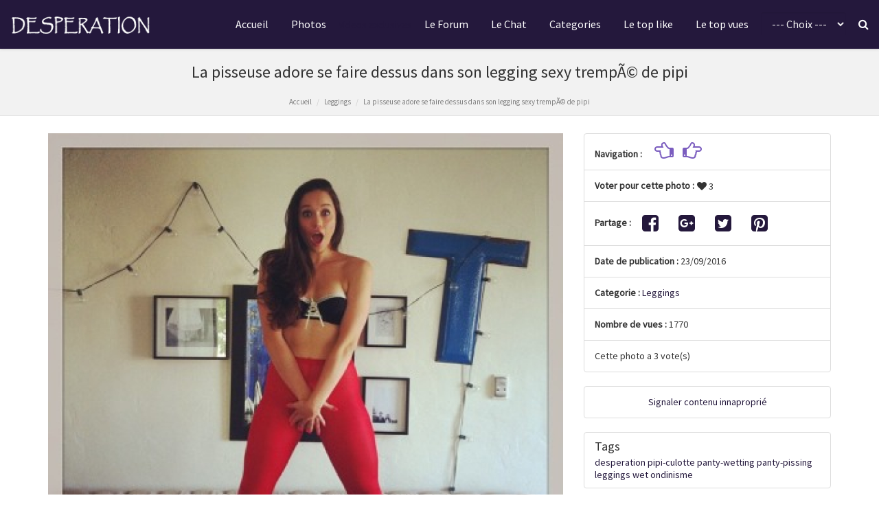

--- FILE ---
content_type: text/html; charset=UTF-8
request_url: https://www.desperation.fr/photos/leggings/30868/
body_size: 4873
content:
<!DOCTYPE html>
<html lang="en">

<head>

    <meta charset="utf-8">
    <meta http-equiv="X-UA-Compatible" content="IE=edge">
    <meta name="viewport" content="width=device-width, initial-scale=1">
 <title>La pisseuse adore se faire dessus dans son legging sexy trempÃ© de pipi</title>
<meta name="description" content="Elle trouve rien de plus excitant que de faire pipi dans son legging..." />
<meta name="twitter:card" content="summary" />
<meta name="twitter:site" content="@desperatejulie" />
<meta name="twitter:creator" content="@desperatejulie" />
<meta name="twitter:card" content="summary_large_image" />
<meta property="og:url" content="http://www.desperation.fr/photos/affphoto.php?id=30868&largeur=1000" />
<meta property="og:title" content="La pisseuse adore se faire dessus dans son legging sexy trempÃ© de pipi" />
<meta property="og:description"  content="Elle trouve rien de plus excitant que de faire pipi dans son legging..." />
<meta property="og:image" content="http://www.desperation.fr/photos/affphoto.php?id=30868&largeur=1000" />
<!-- Bootstrap Core CSS -->
		<link rel="stylesheet" href="https://cdnjs.cloudflare.com/ajax/libs/twitter-bootstrap/3.3.6/css/bootstrap.min.css">
		<link rel="stylesheet" href="https://cdnjs.cloudflare.com/ajax/libs/font-awesome/4.6.3/css/font-awesome.min.css">
		<!-- Custom CSS -->
		<link href="https://www.desperation.fr/photos/css/hover-dropdown-menu.css" rel="stylesheet" />
		<!-- Revolution Slider -->
        <link href="https://www.desperation.fr/photos/css/revolution-slider.css" rel="stylesheet" />
        <link href="https://www.desperation.fr/photos/rs-plugin/css/settings.css" rel="stylesheet" />
		<!-- Animations -->
        <link href="https://www.desperation.fr/photos/css/animate.min.css" rel="stylesheet" />
		<!-- PrettyPhoto Popup -->
        <link href="https://www.desperation.fr/photos/css/prettyPhoto.css" rel="stylesheet" />
		<!-- <link rel="stylesheet" href="https://www.desperation.fr/photos/css/colorbox.css" /> -->
		<link href="https://www.desperation.fr/photos/css/style.css" rel="stylesheet">
		<link href="https://www.desperation.fr/photos/css/responsive.css" rel="stylesheet">
		<link href="https://www.desperation.fr/photos/css/colorbox.css" rel="stylesheet">
		<!--[if lt IE 9]>
			<script src="https://cdnjs.cloudflare.com/ajax/libs/html5shiv/3.7.3/html5shiv.min.js"></script>
			<script src="https://cdnjs.cloudflare.com/ajax/libs/respond.js/1.4.2/respond.min.js"></script>
		<![endif]-->
</head>


 
<body>
			<div id="page">

			<!-- Header ============================================= -->
			<header id="sticker" class="sticky-navigation dark-header">
				<!-- Sticky Menu -->
				<div class="sticky-menu relative">
					<!-- navbar -->
					<div class="navbar navbar-default" role="navigation">
						<div class="container-fluid">
							<div class="row">
								<div class="col-md-12">
									<div class="navbar-header">
										<!-- Button For Responsive toggle -->
										<button type="button" class="navbar-toggle" data-toggle="collapse" data-target=".navbar-collapse">
										<span class="sr-only"></span> 
										<span class="icon-bar"></span> 
										<span class="icon-bar"></span> 
										<span class="icon-bar"></span></button> 
										<!-- Logo -->
										<a class="navbar-brand" href="https://www.desperation.fr/photos/"><img class="site_logo" alt="Site Logo" src="https://www.desperation.fr/photos/images/logo.png" /></a>
									</div>
									<!-- Navbar Collapse -->
									<div class="navbar-collapse collapse">
										<!-- nav -->
										<ul class="nav navbar-nav">
											<li><a href="https://www.desperation.fr/" title="Retour à l'accueil de desperation.fr">Accueil</a></li>
											<li><a href="https://www.desperation.fr/photos" title="galeries photos de pipi culotte">Photos</a></li>
											<a href="http://www.wetclipsite.com" target="_blank" title="clip videos ondiniste exclusives francophones (pipi culotte)">Videos exclusives</a> 
											<li><a href="https://www.desperation.fr/forum">Le Forum</a></li>
											<li><a href="https://www.desperation.fr/forum/chat">Le Chat</a></li>
											<li><a href="#" class="cat">Categories</a>
												<ul class="dropdown-menu">
													  <li><a href="https://www.desperation.fr/photos/accidents-reels/">Accidents rÃ©els</a></li>
  <li><a href="https://www.desperation.fr/photos/bed-wetting/">Bed wetting</a></li>
  <li><a href="https://www.desperation.fr/photos/bikini-swimsuit/">Bikini-swimsuit</a></li>
  <li><a href="https://www.desperation.fr/photos/champagne/">Champagne</a></li>
  <li><a href="https://www.desperation.fr/photos/dans-les-toilettes/">Dans les toilettes</a></li>
  <li><a href="https://www.desperation.fr/photos/desperation/">Desperation</a></li>
  <li><a href="https://www.desperation.fr/photos/diaper-couche-culotte/">Diaper-Couche-culotte</a></li>
  <li><a href="https://www.desperation.fr/photos/diaper-mess/">Diaper-mess</a></li>
  <li><a href="https://www.desperation.fr/photos/golden-shower/">Golden-shower</a></li>
  <li><a href="https://www.desperation.fr/photos/hentai/">Hentai</a></li>
  <li><a href="https://www.desperation.fr/photos/hommes/">Hommes</a></li>
  <li><a href="https://www.desperation.fr/photos/hot/">Hot</a></li>
  <li><a href="https://www.desperation.fr/photos/jeans/">Jeans</a></li>
  <li><a href="https://www.desperation.fr/photos/joggins/">Joggins</a></li>
  <li><a href="https://www.desperation.fr/photos/leggings/">Leggings</a></li>
  <li><a href="https://www.desperation.fr/photos/lingerie-fine/">Lingerie fine</a></li>
  <li><a href="https://www.desperation.fr/photos/mini-jupe/">Mini-jupe</a></li>
  <li><a href="https://www.desperation.fr/photos/mini-short/">Mini-short</a></li>
  <li><a href="https://www.desperation.fr/photos/nue/">Nue</a></li>
  <li><a href="https://www.desperation.fr/photos/nylon-collants/">Nylon-collants</a></li>
  <li><a href="https://www.desperation.fr/photos/pantalons/">Pantalons</a></li>
  <li><a href="https://www.desperation.fr/photos/pipi-culotte/">Pipi culotte</a></li>
  <li><a href="https://www.desperation.fr/photos/pissing-uro/">Pissing-Uro</a></li>
  <li><a href="https://www.desperation.fr/photos/public-pissing/">Public Pissing</a></li>
  <li><a href="https://www.desperation.fr/photos/squirting/">Squirting</a></li>
  <li><a href="https://www.desperation.fr/photos/wetlook/">Wetlook</a></li>
												
												</ul>
											</li>
											<li><a href="https://www.desperation.fr/photos/?tri=like">Le top like</a></li>
											<li><a href="https://www.desperation.fr/photos/?tri=nbvues">Le top vues</a></li>
											<li class="selection">
											  	<form action="https://www.desperation.fr/photos" method="get">
													<input type="hidden" name="tri" value="nbvues">
													<select name="tps" onchange="this.form.submit();" class="form-control">
														<option value="">--- Choix ---</option>
														<option value="2016-02">2016-02</option>
<option value="2016-03">2016-03</option>
<option value="2016-04">2016-04</option>
<option value="2016-05">2016-05</option>
<option value="2016-06">2016-06</option>
<option value="2016-07">2016-07</option>
<option value="2016-08">2016-08</option>
<option value="2016-09">2016-09</option>
<option value="2016-10">2016-10</option>
<option value="2016-11">2016-11</option>
<option value="2016-12">2016-12</option>
<option value="2017-01">2017-01</option>
<option value="2017-02">2017-02</option>
<option value="2017-03">2017-03</option>
<option value="2017-04">2017-04</option>
<option value="2017-05">2017-05</option>
<option value="2017-06">2017-06</option>
<option value="2017-07">2017-07</option>
<option value="2017-08">2017-08</option>
<option value="2017-09">2017-09</option>
<option value="2017-10">2017-10</option>
<option value="2017-11">2017-11</option>
<option value="2017-12">2017-12</option>
<option value="2018-01">2018-01</option>
<option value="2018-02">2018-02</option>
<option value="2018-03">2018-03</option>
<option value="2018-04">2018-04</option>
<option value="2018-05">2018-05</option>
<option value="2018-06">2018-06</option>
<option value="2018-07">2018-07</option>
<option value="2018-08">2018-08</option>
<option value="2018-09">2018-09</option>
<option value="2018-10">2018-10</option>
<option value="2018-11">2018-11</option>
<option value="2018-12">2018-12</option>
<option value="2019-01">2019-01</option>
<option value="2019-02">2019-02</option>
<option value="2019-03">2019-03</option>
<option value="2019-04">2019-04</option>
<option value="2019-05">2019-05</option>
<option value="2019-06">2019-06</option>
<option value="2019-07">2019-07</option>
<option value="2019-08">2019-08</option>
<option value="2019-09">2019-09</option>
<option value="2019-10">2019-10</option>
<option value="2019-11">2019-11</option>
<option value="2019-12">2019-12</option>
<option value="2020-01">2020-01</option>
<option value="2020-02">2020-02</option>
<option value="2020-03">2020-03</option>
<option value="2020-04">2020-04</option>
<option value="2020-05">2020-05</option>
<option value="2020-06">2020-06</option>
<option value="2020-07">2020-07</option>
<option value="2020-08">2020-08</option>
<option value="2020-09">2020-09</option>
<option value="2020-10">2020-10</option>
<option value="2020-11">2020-11</option>
<option value="2020-12">2020-12</option>
<option value="2021-01">2021-01</option>
<option value="2021-02">2021-02</option>
<option value="2021-03">2021-03</option>
<option value="2021-04">2021-04</option>
<option value="2021-05">2021-05</option>
<option value="2021-06">2021-06</option>
<option value="2021-07">2021-07</option>
<option value="2021-08">2021-08</option>
<option value="2021-09">2021-09</option>
<option value="2021-10">2021-10</option>
<option value="2021-11">2021-11</option>
<option value="2021-12">2021-12</option>
<option value="2022-01">2022-01</option>
<option value="2022-02">2022-02</option>
<option value="2022-03">2022-03</option>
<option value="2022-04">2022-04</option>
<option value="2022-05">2022-05</option>
<option value="2022-06">2022-06</option>
<option value="2022-07">2022-07</option>
<option value="2022-08">2022-08</option>
<option value="2022-09">2022-09</option>
<option value="2022-10">2022-10</option>
<option value="2022-11">2022-11</option>
<option value="2022-12">2022-12</option>
<option value="2023-01">2023-01</option>
<option value="2023-02">2023-02</option>
<option value="2023-03">2023-03</option>
<option value="2023-04">2023-04</option>
<option value="2023-05">2023-05</option>
<option value="2023-06">2023-06</option>
<option value="2023-07">2023-07</option>
<option value="2023-08">2023-08</option>
<option value="2023-09">2023-09</option>
<option value="2023-10">2023-10</option>
<option value="2023-11">2023-11</option>
<option value="2023-12">2023-12</option>
<option value="2024-01">2024-01</option>
<option value="2024-02">2024-02</option>
<option value="2024-03">2024-03</option>
<option value="2024-04">2024-04</option>
<option value="2024-05">2024-05</option>
<option value="2024-06">2024-06</option>
<option value="2024-07">2024-07</option>
<option value="2024-08">2024-08</option>
<option value="2024-09">2024-09</option>
<option value="2024-10">2024-10</option>
<option value="2024-11">2024-11</option>
<option value="2024-12">2024-12</option>
<option value="2025-01">2025-01</option>
<option value="2025-02">2025-02</option>
<option value="2025-03">2025-03</option>
<option value="2025-04">2025-04</option>
<option value="2025-05">2025-05</option>
<option value="2025-06">2025-06</option>
<option value="2025-07">2025-07</option>
<option value="2025-08">2025-08</option>
<option value="2025-09">2025-09</option>
<option value="2025-10">2025-10</option>
<option value="2025-11">2025-11</option>
<option value="2025-12">2025-12</option>
<option value="2026-01">2026-01</option>
													</select>
												</form>
											</li>
											<!-- Search Box Block -->
											<li class="search-dropdown">
												<a href="#">
													<span class="searchbox-icon">
														<i class="fa fa-search"></i>
													</span>
												</a>
												<ul class="dropdown-menu left">
													<li>
														<form class="navbar-form navbar-left" action="https://www.desperation.fr/photos/search.php" role="search" method="post">
															<div class="form-group">
																<input type="text" name="search" class="form-control" placeholder="Chercher" value="" />
															</div>
														</form>
													</li>
												</ul>
											</li>
										</ul>
									</div>
								</div>
							</div>
						</div>
					</div>
				</div>
			</header>
			<div class="page-header page-title-center">
  <div class="container-fluid">
		<div class="col-md-12">
		<h3 class="title">La pisseuse adore se faire dessus dans son legging sexy trempÃ© de pipi</h3>
		<ul class="breadcrumb">
			<li><a href="https://www.desperation.fr/photos/">Accueil</a></li>
			<li><a href="https://www.desperation.fr/photos/leggings/">Leggings</a></li>
			<li><a href="https://www.desperation.fr/photos/leggings/30868/">La pisseuse adore se faire dessus dans son legging sexy trempÃ© de pipi</a></li>
		</ul>
		</div>
	</div>
</div>
			<section class="page-section">
							
			




	   <div class="container">
					<div class="row">
						<div class="col-md-8">
							<div class="grid-item">
								<div class="image">
									<img src="https://www.desperation.fr/photos/affphoto.php?id=30868&largeur=1000" alt="" class="img-responsive" />
												<div class="img-overlay"></div>
									<div class="figcaption">
										<a href="https://www.desperation.fr/photos/affphoto.php?id=30868&largeur=1000" data-rel="prettyPhoto[portfolio]">
										<i class="fa fa-search"></i></a> 
									</div>
																	
								</div>
							</div>
							<div class="clearfix"></div>
			Elle trouve rien de plus excitant que de faire pipi dans son legging souillÃ© et elle ne voit pas oÃ¹ est le problÃ¨me. 				<div class="row top-margin-20">
<div class="col-xs-12 text-center">
<a class="btn btn-info" href="https://www.desperation.fr/photos/leggings/30868/commentaires/">Ajouter un commentaire</a>
</div>
</div>
		</div>
	
			
			<div class="col-md-4 col-sm-12 col-xs-12 infos-pics">
				<!-- <div style="clear:both"></div> -->
				<div class="list-group">
					<li class="list-group-item"><strong>Navigation :</strong> <a href="https://www.desperation.fr/photos/leggings/30867/" data-toggle="tooltip" data-placement="top" title="Photo précédente"><i class="fa fa-hand-o-left fa-2x"></i></a> <a href="https://www.desperation.fr/photos/leggings/30869/" data-toggle="tooltip" data-placement="top" title="Photo suivante"><i class="fa fa-hand-o-right fa-2x"></i></a>	</li>
					<li class="list-group-item"><strong>Voter pour cette photo :</strong>
							<div class="btn-group" role="group"  id="30868">
											<a id="30868" class="btn btn-thumb heart" data-toggle="tooltip" data-placement="top" title="J'aime" rel="nofollow"><i id="30868" class="fa fa-heart fa-2" aria-hidden="true"></i> 3</a></div>
						</li>
					<li class="list-group-item">
								<strong>Partage :</strong>
    <a href="https://www.facebook.com/sharer/sharer.php?u=https%3A%2F%2Fwww.desperation.fr%2Fphotos%2Fleggings%2F30868%2F" target="_blank" class="btn btn-social-icon btn-facebook" data-toggle="tooltip" data-placement="top" title="Partager sur Facebook"><i class="fa fa-2x fa-facebook-square"></i></a>    
    
   
    <a href="https://plus.google.com/share?url=https%3A%2F%2Fwww.desperation.fr%2Fphotos%2Fleggings%2F30868%2F" target="_blank" class="btn btn-social-icon btn-google-plus" data-toggle="tooltip" data-placement="top" title="Partager sur Google +"><i class="fa fa-2x fa-google-plus-square"></i></a>
   
    <a href="https://twitter.com/home?status=https%3A%2F%2Fwww.desperation.fr%2Fphotos%2Fleggings%2F30868%2F" target="_blank" class="btn btn-social-icon btn-twitter" data-toggle="tooltip" data-placement="top" title="Partager sur Twitter"><i class="fa fa-2x fa-twitter-square"></i></a>
    <a href="https://pinterest.com/pin/create/button/?url=https%3A%2F%2Fwww.desperation.fr%2Fphotos%2Fleggings%2F30868%2F&media=https%3A%2F%2Fwww.desperation.fr%2Fphotos%2Faffphoto.php%3Fid%3D30868%26largeur%3D1000" target="_blank" class="btn btn-social-icon btn-pinterest" data-toggle="tooltip" data-placement="top" title="Partager sur Pinterest"><i class="fa fa-2x fa-pinterest-square"></i></a>
 	
					
					</li>
					<li class="list-group-item"><strong>Date de publication :</strong> 23/09/2016</li>
		
					<li class="list-group-item"><strong>Categorie :</strong> <a href="https://www.desperation.fr/photos/leggings/">Leggings</a></li>
					<li class="list-group-item"><strong>Nombre de vues :</strong> 1770</li>
					<li class="list-group-item">Cette photo a 3 vote(s)</li></div>
				
				<div class="list-group">
					<li class="list-group-item text-center"><a href="https://www.desperation.fr/photos/contact.php?objet=REPORT%20:%20inappropriate%20content%20report%20ID%20:%2030868">Signaler contenu innaproprié</a></li>
				</div>
			
				<div class="list-group">
					<li class="list-group-item" href="#">
						<h4 class="list-group-item-heading">Tags</h4>
						<p class="list-group-item-text">
						<a href="https://www.desperation.fr/photos/index.php?tag=desperation">desperation</a> <a href="https://www.desperation.fr/photos/index.php?tag=pipi-culotte">pipi-culotte</a> <a href="https://www.desperation.fr/photos/index.php?tag=panty-wetting">panty-wetting</a> <a href="https://www.desperation.fr/photos/index.php?tag=panty-pissing">panty-pissing</a> <a href="https://www.desperation.fr/photos/index.php?tag=leggings">leggings</a> <a href="https://www.desperation.fr/photos/index.php?tag=wet">wet</a> <a href="https://www.desperation.fr/photos/index.php?tag=ondinisme">ondinisme</a> 						</p>
					</li>
				</div>


				
	<!--<div class="text-center">&copy; <a href="http://www.thumbyscript.com">Thumby Responsive Script</a></div>-->
			</div>
			
		</div>
	
			
	</div>
	
			</div>
						</section>
			
			
			<footer id="footer">
				<div class="copyright dark-section">
					<div class="container-fluid">
						<div class="row">
							<!-- Copyrights -->
							<div class="col-xs-10 col-sm-6 col-md-6"> &copy; 2026 <a href="https://www.desperation.fr/photos">Desperation.fr</a>. Tous droits réservés.</div>
<a href="https://www.facebook.com/desperationfr/"  target="_blank" data-toggle="tooltip" data-placement="top" title="Desperation's Facebook Page"><i id="social-fb" class="fa fa-facebook-square social"></i></a>
	            <a href="https://twitter.com/desperatejulie" title="Twitter page" target="_blank" data-toggle="tooltip" data-placement="top" title="Desperation's Twitter Page"><i id="social-tw" class="fa fa-twitter-square social"></i></a>
	            <a href="https://plus.google.com/desperation" target="_blank" data-toggle="tooltip" data-placement="top" title="Desperation's Google + Page"><i id="social-gp" class="fa fa-google-plus-square social"></i></a>
 <a href="https://pinterest.com/pin/create/button/?url=https%3A%2F%2Fwww.desperation.fr%2Fphotos%2Fleggings%2F30868%2F&media=https%3A%2F%2Fwww.desperation.fr%2Fphotos%2Faffphoto.php%3Fid%3D30868%26largeur%3D1000" target="_blank" data-toggle="tooltip" data-placement="top" title="Partager sur pinterest"><i id="social-gp" class="fa fa-pinterest-square social"></i></a>
							</div>
							<div class="col-xs-2 col-sm-6 col-md-6 text-right page-scroll gray-bg icons-circle i-3x">
								<!-- Goto Top -->
								<a href="#page">
									<i class="glyphicon glyphicon-arrow-up"></i>
								</a>
							</div>
						</div>
					</div>
				</div>
			</footer>
			
			
			
			
		</div>
		<div class="modal fade" id="imagemodal" tabindex="-1" role="dialog" aria-labelledby="myModalLabel" aria-hidden="true">
  <div class="modal-dialog">
    <div class="modal-content">              
      <div class="modal-body">
      	<button type="button" class="close" data-dismiss="modal"><span aria-hidden="true">&times;</span><span class="sr-only">Close</span></button>
        <img src="" class="imagepreview" style="width: 100%;" >
      </div>
    </div>
  </div>
</div>
		<!-- jQuery -->
		<!-- jQuery -->
		<script src="https://cdnjs.cloudflare.com/ajax/libs/jquery/2.1.4/jquery.min.js"></script>
		<script src="https://cdnjs.cloudflare.com/ajax/libs/twitter-bootstrap/3.3.6/js/bootstrap.min.js"></script>
		<!-- Menu jQuery Bootstrap Addon -->
		<script type="text/javascript" src="https://www.desperation.fr/photos/js/hover-dropdown-menu.js"></script> 	
		<script type="text/javascript" src="https://www.desperation.fr/photos/js/jquery.hover-dropdown-menu-addon.js"></script>
		
		<script type="text/javascript" src="https://www.desperation.fr/photos/js/jquery.easing.1.3.js"></script> 
		<!-- Sticky Menu --> 
		<script type="text/javascript" src="https://www.desperation.fr/photos/js/jquery.sticky.js"></script> 
		
		<script type="text/javascript" src="https://www.desperation.fr/photos/js/jquery.prettyPhoto.js"></script>
		<!-- Revolution Slider -->
     
		<script type="text/javascript" src="https://www.desperation.fr/photos/rs-plugin/js/jquery.themepunch.tools.min.js"></script> 
		<script type="text/javascript" src="https://www.desperation.fr/photos/rs-plugin/js/jquery.themepunch.revolution.min.js"></script> 
		<script type="text/javascript" src="https://www.desperation.fr/photos/js/revolution-custom.js"></script> 
		<!-- Animations -->		 
		<script type="text/javascript" src="https://www.desperation.fr/photos/js/jquery.appear.js"></script> 
		<script type="text/javascript" src="https://www.desperation.fr/photos/js/effect.js"></script>	
		<script type="text/javascript" src="https://www.desperation.fr/photos/js/isotope.min.js"></script> 
		<!-- Custom Js Code -->
		<script type="text/javascript" src="https://www.desperation.fr/photos/js/custom.js"></script>
		<script type="text/javascript" src="https://www.desperation.fr/photos/js/jquery.colorbox.js"></script>
    <script src='https://www.google.com/recaptcha/api.js'></script>

 <script>
$('.heart').click(function(event){
   var response = '';
     $.ajax({
       url : 'https://www.desperation.fr/photos/vote.php', // La ressource ciblée
       type : 'GET', // Le type de la requête HTTP.
       data : 'id=' + event.target.id,
       async: false,
       success : function(text)
         {
             response = text;
         }
    });
    
    $('#div'+event.target.id).html(response); 
   
    $('#div'+event.target.id+' > .heart2').addClass('happy').removeClass('broken');
    
    
  
});  
</script>

<script>
$('.heart2').click(function(event){
  
    
      
     $.ajax({
       url : 'https://www.desperation.fr/photos/vote.php', // La ressource ciblée
       type : 'GET', // Le type de la requête HTTP.
       data : 'id=' + event.target.id,
        async: false,
       success : function(text)
         {
             response2 = text;
         }
         });
          $('#div'+event.target.id).html(response2);
   
    $('#div'+event.target.id+' > .heart').removeClass('happy').addClass('broken');

});  
</script>

	<script>
$(document).ready(function(){
    $('[data-toggle="popover"]').popover();   
});
</script>
<script>
  $('a.cat').click(function() { return false; });   
  </script>
  <script>
  $(function() {
		$('.pop').on('click', function() {
			$('.imagepreview').attr('src', $(this).find('img').attr('src'));
			$('#imagemodal').modal('show');   
		});		
});	
  
  </script>
 <script>
			$(document).ready(function(){
		
				$(".iframe").colorbox({iframe:true, width:"80%", height:"80%"});
	
			});
		</script>
	<script defer src="https://static.cloudflareinsights.com/beacon.min.js/vcd15cbe7772f49c399c6a5babf22c1241717689176015" integrity="sha512-ZpsOmlRQV6y907TI0dKBHq9Md29nnaEIPlkf84rnaERnq6zvWvPUqr2ft8M1aS28oN72PdrCzSjY4U6VaAw1EQ==" data-cf-beacon='{"version":"2024.11.0","token":"7562bf44f37d4dceb3081bcb1f8dcccc","r":1,"server_timing":{"name":{"cfCacheStatus":true,"cfEdge":true,"cfExtPri":true,"cfL4":true,"cfOrigin":true,"cfSpeedBrain":true},"location_startswith":null}}' crossorigin="anonymous"></script>
</body>
</html>


--- FILE ---
content_type: application/javascript
request_url: https://www.desperation.fr/photos/js/custom.js
body_size: 2743
content:
/* ---------------------
	CUSTOM JS DOCUMENT 
--------------------- */
var appMaster = {
	/* ---------------------
		Navigation Menu 
	--------------------- */
	navBar: function(){	
		/* ---------------------
			Sticky 
		--------------------- */
		 if ($('#sticker').length) {
			$("#sticker").sticky({topSpacing:0});
		 }
		/* --------------------------
		Home Background Super Slider 
		-------------------------- */
		 if ($('#slides').length) {
			$('#slides').superslides({
			});
		 }		 
		
	},
	
	toolTip: function () {
	  $('[data-toggle="tooltip"]').tooltip()
	},
	
	/* --------------------------
	HeaderSearch, Phone & Social Icons Toggle
	-------------------------- */
	toggleNav: function(){
		
		/* header Contact (Phone) */
	   $( ".header-contact" ).click(function() {
		$( ".header-contact-content" ).show( "fast", function() {});
		$('.transparent-header .navbar').fadeIn().addClass('top-search-open');
		$(".close").click(function() {
		  $(".header-contact-content").hide("fast", function() {});
		  $('.transparent-header .navbar').fadeIn().removeClass('top-search-open');
		})
	   });
	   
	   
	   /* header Search (Search Form) */
	   $( ".header-search" ).click(function() {
		$( ".header-search-content" ).show( "fast", function() {});
		$('.transparent-header .navbar').fadeIn().addClass('top-search-open');
		
		$(".close").click(function() {
		  $(".header-search-content").hide("fast", function() {});
		  $('.transparent-header .navbar').fadeIn().removeClass('top-search-open');
		})
	   });
	   
	   
		/* header Share (Search Form) */
	   $( ".header-share" ).click(function() {
		$( ".header-share-content" ).show( "fast", function() {});
		$('.transparent-header .navbar').fadeIn().addClass('top-search-open');
		
		$(".close").click(function() {
		  $(".header-share-content").hide("fast", function() {});
		  $('.transparent-header .navbar').fadeIn().removeClass('top-search-open');
		})
	   });
	},

	/* ---------------------	
		Animation
	/* --------------------- */	
	dataAnimations: function() {
	  $('[data-animation]').each(function() {
			var element = $(this);
			element.addClass('animated');
			element.appear(function() {
				
				var delay = ( element.data('delay') ? element.data('delay') : 1 );
				if( delay > 1 ) element.css('animation-delay', delay + 'ms');				
				element.addClass( element.data('animation') );
				setTimeout(function() {
					element.addClass('visible');
				}, delay);
				
			});
	  });
	},

	/* ---------------------	
		Background Image Attribute
	/* --------------------- */
	bgImage: function(){		
		var pageSection = $(".image-bg, .parallax-bg");
		pageSection.each(function(indx){
			if ($(this).attr("data-background")){
				$(this).css("background-image", "url(" + $(this).data("background") + ")");
			}
		});
	},

	/* ---------------------	
		Parallax BG
	/* --------------------- */
	parallaxBg: function(){	
		if($('.image-bg').length != 0 && !navigator.userAgent.match(/iPad|iPhone|Android/i)){	
			$.stellar({
			horizontalScrolling: false,
			verticalOffset: 0,
			horizontalOffset: 0,
			responsive: true,
			scrollProperty: 'scroll',
			parallaxElements: false,
		  });
		}
    },

	/* ---------------------	
		Image Popup
	/* --------------------- */
	prettyPhoto: function(){
		(function($) {
			"use strict";
			if( $("a[rel^='prettyPhoto'], a[data-rel^='prettyPhoto']").length != 0 ) { 
			 $("a[rel^='prettyPhoto'], a[data-rel^='prettyPhoto']").prettyPhoto({hook: 'data-rel', theme: "dark_square", social_tools: false, deeplinking: false});
			}
		 })(jQuery);
	},


	/* --------------------------------------------
	 Scroll Navigation
	-------------------------------------------- */	
	navMenu: function(){	 
		jQuery('.scroll').bind('click', function(event) {
		var $anchor = jQuery(this);
		var headerH = jQuery('#navigation').outerHeight();
			jQuery('html, body').stop().animate({					
				scrollTop : jQuery($anchor.attr('href')).offset().top  - 60 + "px"
			}, 1200, 'easeInOutExpo');
		event.preventDefault();
	});
		/* Active When Scroll */
		jQuery('body').scrollspy({ 
			target: '#topnav',
			offset: 95
		})
		/* Responsive Auto Close */
		$('.one-page .nav li a').click(function () {
			 $('.navbar-collapse').removeClass('in');
		});
		/* Smooth Scroll Links */
		jQuery('.page-scroll a')
            .bind('click', function(event) {
                var $anchor = jQuery(this);
                jQuery('html, body')
                    .stop()
                    .animate({
                        scrollTop: jQuery($anchor.attr('href'))
                            .offset()
                            .top
                    }, 1500, 'easeInOutExpo');
                event.preventDefault();
            });
	},

	/* Text Tying Slider */
	typedSlider: function() {
		jQuery(".element").each(function(){
			var $this = jQuery(this);
			$this.typed({
			strings: $this.attr('data-elements').split(','),
			typeSpeed: 100, 
			backDelay: 3000 
			});
		});
	},


	 

	/*==========Navigation Menu============*/	
	sideNav: function() {	
		$("#navigation-menu").click(function(e) {
			e.preventDefault();		
			$("#wrapper .toggle-menu").animate({ right: '0px' }, "slow");		
			return false;
		});					   
		$("#navigation-close").click(function(e) {
			e.preventDefault();		
			$("#wrapper .toggle-menu").animate({ right: '-50%' }, "slow");		
			return false;
		});	
		
		/* ----------- Menus hide after click -- mobile devices ----------- */	
	
		$('#wrapper .nav li a').click(function () {
			$("#wrapper .toggle-menu").animate({ right: '-50%' }, "slow");		
			return false;
		});
		
		$('.scroll-2').bind('click', function(event) {
			var $anchor = $(this);
			var headerH = $('#navigation-menu').outerHeight();
				$('html, body').stop().animate({					
					scrollTop : $($anchor.attr('href')).offset().top  + 1 + "px"
				}, 1200, 'easeInOutExpo');		
			event.preventDefault();
		});
	},	
	
	/*  Background image height equal to the browser height. */
	fullScreen: function() {
		$('.full-screen').css({ 'height': $(window).height() });
			 $(window).on('resize', function() {
				$('.full-screen').css({ 'height': $(window).height() });
		   });
	},
		
	fancySelect: function() {
		"use strict";
		if ( $( ".fancy-select" ).length !== 0 ) {
			$('.fancy-select').fancySelect();
		}
	},	
	
	
	hiddenFooter: function() {
		var footer_height = $(".hidden-footer").height();
		$('#page').css({ 'margin-bottom': footer_height + "px" });
		$('.hidden-footer').css({ 'height': footer_height + "px" });
		$('.hidden-footer').css({ 'max-height': footer_height + "px" });
		$(window).on('resize', function() {
			$('#page').css({ 'margin-bottom': footer_height + "px" });
			$('.hidden-footer').css({ 'height': footer_height + "px" });
			$('.hidden-footer').css({ 'max-height': footer_height + "px" });
		});	
	},
		

	masonryGrid: function(){
	
			 $('.masonry-grid').each(function(){  
			  var $port_container = $(this);  	  
			  
			  var filter_selector = $port_container.parent().find('.works-filters li.active').data('filter');  
			  
				$port_container.imagesLoaded(function(){  
					$port_container.isotope({   
					   itemSelector: '.grid-item',
					   filter: filter_selector,
					   animationEngine: "css",
					   masonry: {
						columnWidth: '.grid-sizer'
					   }
					  });
				});
			  
			 /*  Portfolio Filter Items */
			 $('.works-filters li').click(function(){			  
				$(this).parents().find('.works-filters li.active').removeClass('active');    
				$(this).addClass('active');
				var selector = $(this).parents().find('.works-filters li.active').attr('data-filter');  
				$(this).parents().find('.masonry-grid').isotope({ filter: selector, animationEngine : "css" });

				return false; 
				});
			});
				 
	},

	
	gridRotator: function(){
		if ( $( "#ri-grid" ).length !== 0 ) {
			$( '#ri-grid' ).gridrotator( {
				   rows : 3,
				   columns : 8,
				   interval : 2000,
				   animType : 'random',
				   animSpeed : 1000,
				   step  : 2,
				   w1024 : { rows : 4, columns : 6 },
				   w768 : {rows : 4,columns : 5 },
				   w480 : {rows : 4,columns : 3 },
				   w320 : {rows : 4,columns : 2 },
				   w240 : {rows : 4,columns : 2 },
			});
		}
	},
	
	sidebarSticky: function(){
		if( $("#sidebar").length != 0 ) { 
			$('#sidebar').stickit();
		}
	}
	
}; 

$(document).ready(function() {

	appMaster.navBar();
	appMaster.toolTip();
	appMaster.toggleNav();
	appMaster.dataAnimations();
	appMaster.bgImage();
	appMaster.parallaxBg();
	appMaster.prettyPhoto();
	appMaster.navMenu();
	appMaster.typedSlider();
	appMaster.masonryGrid();
	appMaster.sideNav();
	appMaster.fullScreen();
	appMaster.fancySelect();
	appMaster.gridRotator();
	appMaster.sidebarSticky();
});	

/* --------------------------------------------
	
	Placeholder for Image
	-------------------------------------------- */	
$(window).load(function(){
		
	$('img:not(".site_logo")').each(function() {
		if (/MSIE (\d+\.\d+);/.test(navigator.userAgent)){
			var ieversion=new Number(RegExp.$1)
			if (ieversion>=9)
			if (typeof this.naturalWidth === "undefined" || this.naturalWidth === 0) {
			  this.src = "http://placehold.it/" + ($(this).attr('width') || this.width || $(this).naturalWidth()) + "x" + (this.naturalHeight || $(this).attr('height') || $(this).height());
			}
		} else {
			if (!this.complete || typeof this.naturalWidth === "undefined" || this.naturalWidth === 0) {
				this.src = "http://placehold.it/" + ($(this).attr('width') || this.width) + "x" + ($(this).attr('height') || $(this).height());
			}
		}
	});
	
	$('.image-bg').each(function() {
		var imageSrc = $(this).data('background');
		if( imageSrc !== undefined ) {
			var newSrc = imageSrc.replace(/url\((['"])?(.*?)\1\)/gi, '$2').split(',')[0];
		}

		/*  I just broke it up on newlines for readability        */ 
		var image = new Image();
		image.src = newSrc;

		var width = image.width,
			height = image.height;
		
		if( width === 0 || height === 0 ) {
			$(this).attr('data-background', "http://placehold.it/" + ('1900') + "x" + ('700') + "/2e2e2e/666.jpg" );
			
			$(this).removeAttr('style');
			$(this).css("background-image", "url(" + "http://placehold.it/1900x700/2e2e2e/666.jpg" + ")");
		}
	});
});


/*---------------STICKY NAVIGATION------------------*/
var header = jQuery('#slider-section'),
      headerPos = header.offset();
        
  $(window).scroll(function() {
	  if( $(".side-nav").length != 0 ) {
      if( $(this).scrollTop() > headerPos.top+header.height() ) {
          $('#sticky').addClass('nav-fixed').fadeIn('medium');
      } else {
          $('#sticky').removeClass('nav-fixed').fadeIn('medium');
	  }
      }
});

$(window).load(function() {
	appMaster.hiddenFooter();	
	appMaster.masonryGrid();
});